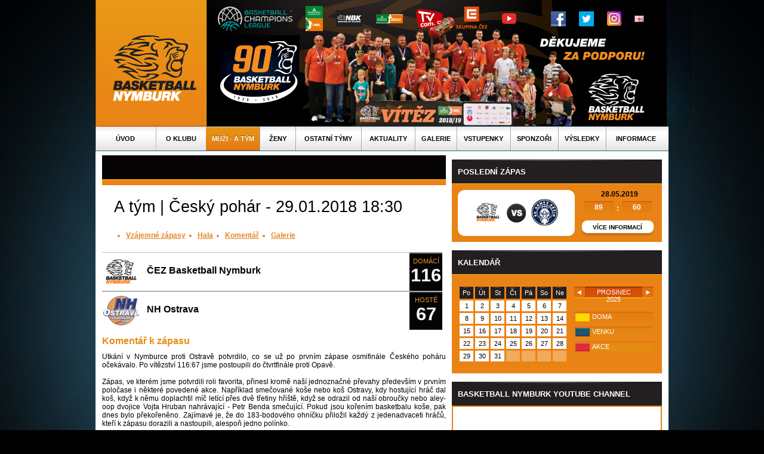

--- FILE ---
content_type: text/html; charset=UTF-8
request_url: http://old.basket-nymburk.cz/zapasy/a-tym/3408/
body_size: 8348
content:
<!DOCTYPE html PUBLIC "-//W3C//DTD XHTML 1.0 Transitional//EN" "http://www.w3.org/TR/xhtml1/DTD/xhtml1-transitional.dtd">
<html xmlns="http://www.w3.org/1999/xhtml">
<head>
<meta http-equiv="Content-Type" content="text/html; charset=utf-8" />
<title>A tým | Český pohár - 29.01.2018 18:30</title>
<link rel="shortcut icon" href="/img/favicon.ico">
<meta http-equiv="X-UA-Compatible" content="IE=EmulateIE7" />
<meta name="keywords" lang="en" content="Basketball, Nymburk, ČEZ, Mattoni NBL" /> 
<meta name="keywords" lang="cs" content="Basketball, Nymburk, ČEZ, Mattoni NBL" />
<meta name="description" content="Webové stránky basketbalového klubu ČEZ Basketball Nymburk " />
<link rel="stylesheet" type="text/css" href="/css/jquery.lightbox-0.5.css" media="screen, projection" />
  <script type="text/javascript" src="/js/jquery-1.3.2.min.js"></script>
  <script type="text/javascript" src="/js/jquery-ui-1.7.3.custom.min.js"></script>
  <script type="text/javascript" src="/js/jquery.scrollTo.js"></script>
  <script type="text/javascript" src="/js/jquery.lightbox-0.5.js"></script>
  <script type="text/javascript" src="/js/default.js"></script>
  <meta name="generator" content="HandMade" />
  <meta name="robots" content="all,follow" />
  <meta name="author" content="jimsoft.cz" />
  <meta name="copyright" content="2010 (c) Jimsoft s.r.o." />
  <script type="text/javascript">
    $(document).ready(function(){
	$(".datepicker").datepicker({ dateFormat: 'dd.mm.yy' });
    });
  </script>
<link type="text/css" href="/css/styles.css" media="all" rel="stylesheet" />
<link type="text/css" href="/css/datepicker.css" media="all" rel="stylesheet" />
<link rel="alternate" type="application/rss+xml" title="ČEZ Basketball Nymburk" href="http://www.basket-nymburk.cz/rss/"/></head>
<body>
<div id="dialog" style="display: none;">
            <form action="/send_pdf/a-tym/?source=zapasy" method="post" id="dialog_form">
            <input type="hidden" name="team" value="a-tym" />
            <input type="hidden" name="sezona" value="" />
            <input type="hidden" name="liga" value="0" />
            <table>
            <tr>
                <td>Zadejte email: </td>
                <td><input type="text" name="adresat_email" value="" /></td>
            </tr>
            <tr>
                <td>Zadejte součet dva a čtyři: </td>
                <td><input type="text" name="soucet" value="" /></td>
            </tr>
        </table>
    </form>
</div>
	
		<div class="header-top">
		<div class="header">
			<div class="cont">
				<!--<a href="http://www.basket-nymburk.cz/videa/94/" style="background: url('/img/button_upoutavka.png') no-repeat left center;display:block;position:absolute;margin:100px 0 0 280px;width:365px;height:70px;"></a>-->
				<a href="/home/" class="logo"><img src="/img/banner_top_left.png" alt="LOGO" /></a><div class="logos">

					<!--<a href="http://www.vtb-league.com/cz/home/domaci.htm" target="_blank"><img src="/img/vtb.png" alt="" title="VTB League" /></a>-->
					<!--<a href="http://www.fibaeurope.com/cid_,XObOBMOG0-JbZPV954zm1.compID_BYg5Rb55Jw-G5I3MZ6JB01.html" target="_blank"><img src="/img/eurocup-vert.png" alt="" title="Eurocup" /></a>-->
					
					<a href="http://www.basketballcl.com" target="_blank"><img src="/img/BCL.png" alt="" title="Eurocup" /></a>
					
					<a href="http://www.nbl.cz/" target="_blank"><img src="/img/kooperativa_small.jpg" alt="" title="Kooperativa NBL" /></a>

 					<!--<a href="http://www.nbl.cz/" target="_blank"><img src="/img/mattoni.png" alt="" title="Mattoni NBL" /></a>-->

					<a href="http://www.bcm-nymburk.cz/" target="_blank"><img src="/img/nbk_akademy.png" alt="" title="NBK BASKETBALOVÁ AKADEMIE" /></a>
										
					<a href="http://www.nbl.cz/kooperativa-faktor.html" target="_blank"><img src="/img/kf.png" alt="" title="Kooperativa Factor" /></a>

					<a href="http://www.tvcom.cz/" target="_blank"><img src="/img/tvcom.png" alt="" title="TVcom" /></a>

					<a href="http://www.cez.cz/" target="_blank"><img src="/img/cez.png" alt="" title="ČEZ" /></a>
 					
					<a href="http://www.youtube.com/user/BasketballNymburk" target="_blank"><img src="/img/youtube.png" alt="" title="YouTube - BasketballNymburk" /></a>


					<a class="last" href="https://www.facebook.com/pages/Basketball-Nymburk/410252779039472?fref=ts" target="_blank"><img src="/img/facebook.png" alt="" title="Facebook - BasketballNymburk" /></a>

					<a href="https://twitter.com/basketnymburk" target="_blank"><img src="/img/twitter.png" alt="" title="Twitter - BasketballNymburk" /></a>
														
					<a href="http://instagram.com/basketballnymburk/" target="_blank"><img src="/img/ico_instagram.png" alt="" title="Instagram - BasketballNymburk" /></a>

					<a href="http://en.basket-nymburk.cz?language=en"><img src="/img/en.png" alt="" title="EN - BasketballNymburk" /></a>
					

				 </div>			</div>
		</div>
	</div>
	<div id="main">
		<div class="menu">
			<div class="menu"><ul id="menu"><li class="uvod"><a href="/home/">Úvod</a></li><li class="top cheerleaders "><a href="/o-klubu/">O klubu</a><ul class="sub"><li class=""><a href="/o-klubu/historie/">Historie</a></li><li class=""><a href="/o-klubu/kontakty/">Kontakty</a></li><li class=""><a href="/o-klubu/logo/">Logo</a></li><li class=""><a href="/o-klubu/nymburk-v-ceskem-poharu/">Nymburk v Českém poháru</a></li><li class=""><a href="/o-klubu/nymburk-v-evropskych-poharech/">Nymburk v evropských pohárech</a></li><li class=""><a href="/o-klubu/nymburk-v-nbl/">Nymburk v NBL</a></li><li class=""><a href="/o-klubu/sportovni-haly/">Sportovní haly</a></li><li class=""><a href="/fanshop/">Fanshop</a></li><li class=""><a href="/cheerleaders/">Cheerleaders</a></li></ul></li><li class="top basketball-champions-league  act"><a href="/soupiska/a-tym/">Muži - A tým</a><ul class="sub"><li class=""><a href="/soupiska/a-tym//">Soupiska</a></li><li class=""><a href="/realizacni-tym/">Realizační tým</a></li><li class=""><a href="/zapasy/a-tym/">Termínová listina</a></li><li class=""><a href="/a-tym/stranka/2-eurocup/">Eurocup</a></li><li class=""><a href="/a-tym/stranka/27-adriaticka-liga/">Adriatická liga</a></li><li class=""><a href="/a-tym/stranka/29-vtb-liga/">VTB liga</a></li><li class=""><a href="/a-tym/stranka/47-kooperativa-nbl/">Kooperativa NBL</a></li><li class=""><a href="/a-tym/stranka/50-fiba-europe-cup/">FIBA Europe Cup</a></li><li class=""><a href="/a-tym/stranka/74-basketball-champions-league/">Basketball Champions League</a></li></ul></li><li class="zeny"><a href="/zeny/">Ženy</a></li><li class="ostatni-tymy"><a href="/ostatni-tymy/">Ostatní týmy</a></li><li class="top priprava "><a href="/clanky/">Aktuality</a><ul class="sub"><li class=""><a href="/souteze/">SOUTĚŽ</a></li><li class=""><a href="/clanky/01-nbl/">NBL</a></li><li class=""><a href="/clanky/02-evropske-pohary/">Evropské poháry</a></li><li class=""><a href="/clanky/03-cesky-pohar/">Český pohár</a></li><li class=""><a href="/clanky/04-adriaticka-liga/">Adriatická liga</a></li><li class=""><a href="/clanky/05-vtb-liga/">VTB liga</a></li><li class=""><a href="/clanky/06-basketbalove-centrum-mladeze/">Basketbalové centrum mládeže</a></li><li class=""><a href="/clanky/07-rozhovory/">Rozhovory</a></li><li class=""><a href="/clanky/08-zpravy-z-klubu/">Zprávy z klubu</a></li><li class=""><a href="/clanky/09-ostatni-druzstva/">Ostatní družstva</a></li><li class=""><a href="/clanky/10-v-jinych-mediich/">V jiných médiích</a></li><li class=""><a href="/clanky/11-zajimavosti/">Zajímavosti</a></li><li class=""><a href="/clanky/12-clanky/">Články</a></li><li class=""><a href="/clanky/13-80-let-nymburskeho-basketbalu/">80 let nymburského basketbalu</a></li><li class=""><a href="/clanky/15-priprava/">Příprava</a></li></ul></li><li class="top videogalerie "><a href="/galerie/">Galerie</a><ul class="sub"><li class=""><a href="/galerie//">Fotogalerie</a></li><li class=""><a href="/videa/">Videogalerie</a></li></ul></li><li class="vstupenky"><a href="/vstupenky/">Vstupenky</a></li><li class="top reklamni-partneri-knbl "><a href="/sponzori/">Sponzoři</a><ul class="sub"><li class=""><a href="/sponzori/1-generalni-partner/">Generální partner</a></li><li class=""><a href="/sponzori/2-hlavni-reklamni-partneri-/">Hlavní reklamní partneři </a></li><li class=""><a href="/sponzori/4-reklamni-partneri-/">Reklamní partneři </a></li><li class=""><a href="/sponzori/5-medialni-partneri-/">Medialní partneři </a></li><li class=""><a href="/sponzori/6-reklamni-partneri-dodavatele-/">Reklamní partneři dodavatelé </a></li><li class=""><a href="/sponzori/7-reklamni-partneri-knbl/">Reklamní partneři KNBL</a></li></ul></li><li class="vysledky"><a href="/vysledky/">Výsledky</a></li><li class="top zeny---c "><a href="/informace/">Informace</a><ul class="sub"><li class=""><a href="/informace/1-organizacni-pokyny/">Organizační pokyny</a></li><li class=""><a href="/informace/8-wallpapery/">Wallpapery</a></li><li class=""><a href="/informace/7-dotovane-vstupenky/">Dotované vstupenky</a></li><li class=""><a href="/informace/6-zpravy-z-as/">Zprávy z a.s.</a></li><li class=""><a href="/informace/4-odkazy/">Odkazy</a></li><li class=""><a href="/sitemap/">Mapa webu</a></li><li class=""><a href="/ostatni-tymy/muzi-b/">Muži B</a></li><li class=""><a href="/ostatni-tymy/juniori-u19---a/">Junioři U19 - A</a></li><li class=""><a href="/ostatni-tymy/juniori-u19---b/">Junioři U19 - B</a></li><li class=""><a href="/ostatni-tymy/kadeti-u17---a/">Kadeti U17 - A</a></li><li class=""><a href="/ostatni-tymy/u15---chlapci/">U15 - chlapci</a></li><li class=""><a href="/ostatni-tymy/u14---chlapci/">U14 - chlapci</a></li><li class=""><a href="/ostatni-tymy/u13---chlapci/">U13 - chlapci</a></li><li class=""><a href="/ostatni-tymy/u12---chlapci/">U12 - chlapci</a></li><li class=""><a href="/ostatni-tymy/u11---mix/">U11 - mix</a></li><li class=""><a href="/ostatni-tymy/zeny---a/">Ženy - A</a></li><li class=""><a href="/ostatni-tymy/zeny---b/">Ženy - B</a></li><li class=""><a href="/ostatni-tymy/zeny---c/">Ženy - C</a></li></ul></li></ul></div>		</div>
		<div class="content">
						<div class="p-left p-wide"><h1>A tým | Český pohár - 29.01.2018 18:30</h1><ul class="menu_text"><li><a href="/zapasy/a-tym/3408/versus/" class="news2">Vzájemné zápasy</a></li><li><a href="/zapasy/a-tym/3408/hala/" class="news2">Hala</a></li><li><a href="/zapasy/a-tym/3408/" class="news2">Komentář</a></li><li><a target="_blank" href="/rubriky/fotogalerie/180129_ova-cp/index.htm" class="news2">Galerie</a></li></ul><table class="skore" cellspacing="0"><tr><td><img src="/rubriky/tymy/nymburk_n.jpg" alt="tymy/nymburk_n.jpg" /> <b>ČEZ Basketball Nymburk</b></td><td class="skore"><span>Domácí</span><br /><b>116</b></td></tr><tr><td class="borderTop"><img src="/rubriky/tymy/ostrava.gif" alt="NH Ostrava" /> <b>NH Ostrava</b></td><td class="skore borderTopWhite""><span> Hosté</span><br /><b>67</b></td></tr></table><h2>Komentář k zápasu</h2><div style="text-align: justify;">
<p>Utkání v&nbsp;Nymburce proti Ostravě potvrdilo, co se už
po prvním zápase osmifinále Českého poháru očekávalo. Po vítězství 116:67 jsme
postoupili do čtvrtfinále proti Opavě. </p>

<div>&nbsp;</div>

<p>Zápas, ve kterém jsme potvrdili roli favorita, přinesl
kromě naší jednoznačné převahy především v&nbsp;prvním poločase i některé
povedené akce. Například smečované koše nebo koš Ostravy, kdy hostující hráč dal
koš, když k&nbsp;němu doplachtil míč letící přes dvě třetiny hřiště, když se odrazil
od naší obroučky nebo aley-oop dvojice Vojta Hruban nahrávající - Petr Benda smečující.
Pokud jsou kořením basketbalu koše, pak dnes bylo překořeněno. Zajímavé je, že
do 183-bodového ohníčku přiložil každý z&nbsp;jedenadvaceti hráčů, kteří
k&nbsp;zápasu dorazili a nastoupili, alespoň jedno polínko. </p>

<div>&nbsp;</div>

<p>K&nbsp;průběhu zápasu lze napsal jen, že vyjma prvních dvou
tří minut byla v&nbsp;první čtvrtině naše převaha drtivá. Při dvaceti střelách
za čtvrtinu to vychází na jednu střelu za půl minuty. Při 12 ztrátách Ostravy
je jasné, že k&nbsp;tomu pomohly právě ztracené míče. Šestnáct bodů přišlo po
ztrátách a 15 z&nbsp;rychlého protiútoku. Od stavu 19:8 jsme se propracovali až
na skóre 39:8 do konce čtvrtiny dvaceti body v&nbsp;řadě. Na úvod druhé
desetiminutovky jsme ještě 7 přidali. První poločas nakonec skončil rozdílem 43
bodů 61:18. </p>

<div>&nbsp;</div>

<p>Druhý poločas byl ze strany hostů odvážnější ve střelbě.
Především ke konci se Medvecký několikrát trefil za tři body. Kromě větší
odvahy tomu byl na vině i určitý pokles naší obranné aktivity a naše sestava,
která se v&nbsp;útoku trochu hledala. Rozdíl ve skóre se nejvýše vyšplhal na 57
bodů, stovku tentokrát zaplatí Martin Peterka. Jakoby se do ní nikomu nechtělo,
před ní bylo vypáleno 5 střeleckých pokusů, které neskončily košem. &nbsp;&nbsp;</p>

<div>&nbsp;</div>

<p>Výhra nad Ostravou, celkově o 88 bodů, nás posunula do
čtvrtfinále proti Opavě. První zápas odehrajeme na venkovní palubovce
v&nbsp;neděli 4.února a odveta je naplánována o týden později 11.února od 17:00
hodin v&nbsp;Nymburce. </p>

<div>&nbsp;</div>

<p><b>Body</b>: Peterka
18, Hruban 16, Ray 13, Vyoral 11, Barac a Davis 10, Lawrence 9, Kříž 7, Kolář,
Benda a Pumprla 6, Berisha 4 - Payne 21, Medvecký 11, Choleva 8, Woods,
Blagojevič a Canada 6, Stanojević 4, Klímek 3, Svoboda 2, <b>střelba za 2 body</b>: 50/27:31/15, <b>trojky</b>: 33/14:30/9, <b>TH</b>:
26/20:17/10, <b>doskoky</b>: 53:30, <b>asistence</b>: 29:14, <b>ztráty</b>: 10:22, <b>fauly</b>: 17:20,
<b>čtvrtiny</b>: 39:8, 22:10, 34:23, 21:26</p>

<div>&nbsp;</div>

<div><b><i><u>Řekli po zápase</u></i></b></div>

<p><b>Oren Amiel: </b>Dnes jsme odehráli další utkání v rámci Českého poháru, kdy jsme čelili v
odvetě proti NH Ostrava. Připisujeme si další výhru v tomto velmi nabitém
období. Naším cílem bylo kontrolovat zápas od začátku a vyhnout se zbytečným
zraněním, což se nám také povedlo. Přeji hodně štěstí Ostravě a my se teď
musíme soustředit na utkání proti Oostende.</p>

<div style="font-weight: bold;">&nbsp;</div>

<div style="font-weight: bold;"><b>Dušan Medvecký:&nbsp;</b><span style=": 10pt; font-weight: normal;">Jsme rádi, že se nikdo nezranil, jsme rádi, že Nymburk
nehrál na sto procent celý zápas, protože bychom dneska dostali asi o sto. Pro
nás to byla ohromná škola. Mě mrzí, že se moji hráči mysleli v&nbsp;prvních
deseti minutách, že to jenom odchodíme. Na to, jak jsme odehráli první poločas,
je konečný výsledek ještě lichotivý. Přeju Nymburku hodně štěstí do konce
sezony.&nbsp;&nbsp;</span></div></div><div class="hala"><a href="/rubriky/haly/hala_nbk.jpg" title="Sportovní centrum Nymburk" class="popup"><img src="/inc/thumb-hala.php?id=L3J1YnJpa3kvaGFseS9oYWxhX25iay5qcGc=" alt="Sportovní centrum Nymburk" /></a><h2>Sportovní centrum Nymburk</h2><strong>Adresa:</strong><pre>Sportovní centrum Nymburk
Sportovní 1802
Nymburk</pre><br /><p><strong>GPS:</strong> N 50° 10' 40.893" E 15° 03' 33.201"</p></div></div><div class="p-right"><div class="PrevMatch"><h2>Poslední zápas</h2><div class="separator"><div class="loga"><div class="vs"></div><img src="/rubriky/tymy/nymburk.jpg" alt="ČEZ Basketball Nymburk" title="ČEZ Basketball Nymburk" /><img src="/rubriky/tymy/dec_2019.jpg" alt="BK ARMEX Děčín" title="BK ARMEX Děčín" /></div><div class="info"><span class="datum">28.05.2019</span><span class="skore"><span class="item">89</span><span>:</span><span class="item">60</span></span><a class="butW clear" href="/zapasy/a-tym/3509/">Více informací</a></div><div class="clear"></div></div></div><div class="kalendar"><h2>Kalendář</h2><div class="separator"><div class="info"><div class="nav"><a title="Posun o měsíc" href="?month=11&amp;year=2025"><img src="/img/calendar_arrow_left.png" alt="&laquo;" /></a><span class="mesic">Prosinec 2025</span><a href="?month=13&amp;year=2025" title="Posun o měsíc"><img src="/img/calendar_arrow_right.png" alt="&raquo;" /></a></div><span class="doma">DOMA</span><span class="venku">VENKU</span><span class="akce">AKCE</span></div><table cellspacing="3" class="kalendar"><thead><tr><td class="den">Po</td><td class="den">Út</td><td class="den">St</td><td class="den">Čt</td><td class="den">Pá</td><td class="den">So</td><td class="den">Ne</td></tr></thead><tbody><tr><td class="bude">1</td><td class="bude">2</td><td class="bude">3</td><td class="bude">4</td><td class="bude">5</td><td class="bude">6</td><td class="bude_red">7</td></tr><tr><td class="bude">8</td><td class="bude">9</td><td class="bude">10</td><td class="bude">11</td><td class="bude">12</td><td class="bude">13</td><td class="bude_red">14</td></tr><tr><td class="bude">15</td><td class="bude">16</td><td class="bude">17</td><td class="bude">18</td><td class="bude">19</td><td class="bude">20</td><td class="bude_red">21</td></tr><tr><td class="bude">22</td><td class="bude">23</td><td class="bude">24</td><td class="bude">25</td><td class="bude">26</td><td class="bude">27</td><td class="bude_red">28</td></tr><tr><td class="bude">29</td><td class="bude">30</td><td class="bude">31</td><td class="free">&nbsp;</td><td class="free">&nbsp;</td><td class="free">&nbsp;</td><td class="free">&nbsp;</td></tr></tbody></table></div></div><div class="kalendar"><h2>Basketball Nymburk YouTube Channel</h2><IFRAME id="ytplayer" type="text/html" width="348" height="200" src="https://youtube.com/embed/g94q3HcmlNU" style="border-width:2px; border-style:solid; border-color:#E98316;" allowfullscreen>Vas prohlizec nepodporuje iframe</IFRAME></div></div>		<div class="clear"></div>
		</div>
	<div class="bottom">
		<span class="title">SPONZOŘI</span>
		<a href="https://www.facebook.com/pages/Basketball-Nymburk/410252779039472?fref=ts" target="_blank"><img src="/img/facebook_logo.png" class="f-right" alt="Facebook" /></a>
		<div class="sponzori">
			<span class="left" id="sponzorLeft"></span>
				<!--<span class="bannery"><img src="/rubriky/sponzori/sponzori.jpg" alt="Sponzoři" /></span>-->
				<div class="sponzoriCanvas">
				<div class="bannery" id="sponzori"><div class="i"><div><a href="http://www.cez.cz" title="Hlavní reklamní partneři  - ČEZ" target="_blank"><img src="/rubriky/sponzori_db/17Cez.jpg" class="Width78" alt="ČEZ" /></a></div></div><div class="i"><div><a href="http://www.starlife.cz/int/?lng=cz" title="Hlavní reklamní partneři  - STARLIFE" target="_blank"><img src="/rubriky/sponzori_db/starlife.jpg" class="Width78" alt="STARLIFE" /></a></div></div><div class="i"><div><a href="https://www.jtbank.cz" title="Hlavní reklamní partneři  - J&T BANKA" target="_blank"><img src="/rubriky/sponzori_db/jt_banka.jpg" class="Width78" alt="J&T BANKA" /></a></div></div><div class="i"><div><a href="https://www.geosan-development.cz" title="Hlavní reklamní partneři  - GEOSAN THETA" target="_blank"><img src="/rubriky/sponzori_db/geosan_theta.jpg" class="Width78" alt="GEOSAN THETA" /></a></div></div><div class="i"><div><a href="http://www.eplcond.cz/" title="Hlavní reklamní partneři  - EPLCOND" target="_blank"><img src="/rubriky/sponzori_db/17EPLcond.jpg" class="Width78" alt="EPL COND" /></a></div></div><div class="i"><div><a href="http://www.akpv.cz/" title="Hlavní reklamní partneři  - Advokátní kancelář Velíšek Podpěra" target="_blank"><img src="/rubriky/sponzori_db/podpera.jpg" class="Width78" alt="Velišek  - Podpěra" /></a></div></div><div class="i"><div><a href="https://www.adidas.cz/" title="Hlavní reklamní partneři  - ADIDAS" target="_blank"><img src="/rubriky/sponzori_db/adidas.jpg" class="Width78" alt="ADIDAS" /></a></div></div><div class="i"><div><a href="https://www.lionsport.cz" title="Hlavní reklamní partneři  - LION SPORT" target="_blank"><img src="/rubriky/sponzori_db/lionsport.jpg" class="Width78" alt="LION SPORT" /></a></div></div><div class="i"><div><a href="http://www.louda.cz/" title="Hlavní reklamní partneři  - Auto Louda - prodejce automobilů VOLKSWAGEN, AUDI, ŠKODA a CHEVROLET" target="_blank"><img src="/rubriky/sponzori_db/17Louda.jpg" class="Width78" alt="AUTOSALON LOUDA" /></a></div></div><div class="i"><div><a href="https://www.car4way.cz/" title="Hlavní reklamní partneři  - CAR 4 WAY" target="_blank"><img src="/rubriky/sponzori_db/car4way.jpg" class="Width78" alt="CAR 4 WAY" /></a></div></div><div class="i"><div><a href="https://www.drmax.cz" title="Hlavní reklamní partneři  - Lékárny Dr.MAX" target="_blank"><img src="/rubriky/sponzori_db/17DrMax.jpg" class="Width78" alt="Dr. MAX" /></a></div></div><div class="i"><div><a href="http://www.renomia.cz/" title="Hlavní reklamní partneři  - RENOMIA" target="_blank"><img src="/rubriky/sponzori_db/17Renomia.jpg" class="Width78" alt="Renomia" /></a></div></div><div class="i"><div><a href="http://www.zepris.cz/" title="Reklamní partneři  - Zepris" target="_blank"><img src="/rubriky/sponzori_db/17Zepris.jpg" class="Width78" alt="Zepris" /></a></div></div><div class="i"><div><a href="http://www.vis.cz/" title="Reklamní partneři  - VIS" target="_blank"><img src="/rubriky/sponzori_db/17VIS.jpg" class="Width78" alt="VIS" /></a></div></div><div class="i"><div><a href="http://www.mesto-nymburk.cz/www/index.php" title="Hlavní reklamní partneři  - Město Nymburk podporuje své sportovce" target="_blank"><img src="/rubriky/sponzori_db/nymburk2.jpg" class="Width78" alt="Město Nymburk" /></a></div></div><div class="i"><div><a href="http://www.elektro-kutilek.cz/" title="Reklamní partneři  - Elektro Kutílek" target="_blank"><img src="/rubriky/sponzori_db/17ElektroKutilek.jpg" class="Width78" alt="Elektro Kutílek" /></a></div></div><div class="i"><div><a href="http://www.datonet.cz/" title="Reklamní partneři  - DATONET" target="_blank"><img src="/rubriky/sponzori_db/17Datonet.jpg" class="Width78" alt="Datonet" /></a></div></div><div class="i"><div><a href="http://dpcomtel.cz/main/index.php" title="Reklamní partneři  - DP ComTel" target="_blank"><img src="/rubriky/sponzori_db/17DPcomtel.jpg" class="Width78" alt="DP ComTel" /></a></div></div><div class="i"><div><a href="http://www.stk-nymburkspara.cz/" title="Reklamní partneři  - Špára STK" target="_blank"><img src="/rubriky/sponzori_db/17STKspara.jpg" class="Width78" alt="Špára STK" /></a></div></div><div class="i"><div><img src="/rubriky/sponzori_db/17NotaBene.jpg" class="Width78" alt="Nota Bene" /></div></div><div class="i"><div><a href="http://faldo.cz/" title="Reklamní partneři  - " target="_blank"><img src="/rubriky/sponzori_db/17Faldo.jpg" class="Width78" alt="FALDO" /></a></div></div><div class="i"><div><a href="http://www.tram.cz/louda/" title="Reklamní partneři  - Louda realitní" target="_blank"><img src="/rubriky/sponzori_db/17LoudaReality.jpg" class="Width78" alt="Louda Reality" /></a></div></div><div class="i"><div><a href="http://www.sklarny-bohemia.cz/" title="Reklamní partneři  - Crystal Bohemia" target="_blank"><img src="/rubriky/sponzori_db/17BohemiaCrystal.jpg" class="Width78" alt="Crystal Bohemia" /></a></div></div><div class="i"><div><a href="http://www.wobenzym.cz/" title="Reklamní partneři  - Wobenzym" target="_blank"><img src="/rubriky/sponzori_db/17Wobenzym.jpg" class="Width78" alt="Wobenzym" /></a></div></div><div class="i"><div><a href="http://www.alform.cz/" title="Reklamní partneři  - Alform" target="_blank"><img src="/rubriky/sponzori_db/17LoudaAlform.jpg" class="Width78" alt="Louda Alform" /></a></div></div><div class="i"><div><a href="http://www.inkospor.cz/" title="Reklamní partneři  - INKOSPOR" target="_blank"><img src="/rubriky/sponzori_db/17Inkospor.jpg" class="Width78" alt="Inkospor" /></a></div></div><div class="i"><div><a href="http://www.barton.eu/" title="Reklamní partneři  - BARTON" target="_blank"><img src="/rubriky/sponzori_db/17Barton.jpg" class="Width78" alt="Barton" /></a></div></div><div class="i"><div><a href="http://www.jimsoft.cz/" title="Reklamní partneři dodavatelé  - Jimsoft s.r.o. - eshop - www - seo - dtp" target="_blank"><img src="/rubriky/sponzori_db/17Jimsoft.jpg" class="Width78" alt="Jimsoft s.r.o." /></a></div></div><div class="i"><div><a href="http://www.clpa.cz/" title="Reklamní partneři dodavatelé  - " target="_blank"><img src="/rubriky/sponzori_db/17CPLA.jpg" class="Width78" alt="C.L.P.A." /></a></div></div><div class="i"><div><a href="http://casiatour.cz/" title="Reklamní partneři dodavatelé  - CASIA TOUR" target="_blank"><img src="/rubriky/sponzori_db/17Casia.jpg" class="Width78" alt="CASIA TOUR" /></a></div></div><div class="i"><div><img src="/rubriky/sponzori_db/RPD-hala.gif" class="Width78" alt="hala" /></div></div><div class="i"><div><a href="http://xxl.cz/" title="Reklamní partneři dodavatelé  - XXL Poděbrady" target="_blank"><img src="/rubriky/sponzori_db/17XXL.jpg" class="Width78" alt="XXL" /></a></div></div><div class="i"><div><a href="http://www.hyundai.cz/" title="Reklamní partneři KNBL - HYUNDAY" target="_blank"><img src="/rubriky/sponzori_db/Hyundai_2.jpg" class="Width78" alt="Hyundai" /></a></div></div><div class="i"><div><a href="http://www.molten.cz/" title="Reklamní partneři KNBL - Molten" target="_blank"><img src="/rubriky/sponzori_db/17molten.jpg" class="Width78" alt="Molten" /></a></div></div><div class="i"><div><a href="http://www.ceskatelevize.cz/" title="Reklamní partneři KNBL - " target="_blank"><img src="/rubriky/sponzori_db/17CT.jpg" class="Width78" alt="Česká televize" /></a></div></div><div class="i"><div><a href="http://www.koop.cz/" title="Reklamní partneři KNBL - Kooperativa" target="_blank"><img src="/rubriky/sponzori_db/RP_kooperativa.jpg" class="Width78" alt="Kooperativa" /></a></div></div><div class="i"><div><a href="https://www.agel.cz/index.html" title="Generální partner - AGEL" target="_blank"><img src="/rubriky/sponzori_db/agel.jpg" class="Width78" alt="AGEL" /></a></div></div><div class="i"><div><a href="http://www.pivovary-lobkowicz.cz/" title="Hlavní reklamní partneři  - Pivovary Lobkowitz" target="_blank"><img src="/rubriky/sponzori_db/lobkowitz2.jpg" class="Width78" alt="Pivovary Lobkowitz" /></a></div></div><div class="i"><div><a href="http://www.ondrasovka.cz/" title="Hlavní reklamní partneři  - Ondrášovka" target="_blank"><img src="/rubriky/sponzori_db/ondrasovka.jpg" class="Width78" alt="ONDRÁŠOVKA" /></a></div></div><div class="i"><div><a href="https://www.redsidefunds.com/" title="Hlavní reklamní partneři  - REDSIDE" target="_blank"><img src="/rubriky/sponzori_db/redside.jpg" class="Width78" alt="Redside" /></a></div></div><div class="i"><div><a href="https://www.valbek.cz/cs/" title="Hlavní reklamní partneři  - VALBEK" target="_blank"><img src="/rubriky/sponzori_db/valbek.jpg" class="Width78" alt="VALBEK" /></a></div></div><div class="i"><div><a href="http://www.ak-rozehnal.cz/" title="Reklamní partneři  - ROZEHNAL & KUCHAŘ" target="_blank"><img src="/rubriky/sponzori_db/rozehnal.jpg" class="Width78" alt="Rozehnal a Kuchař" /></a></div></div><div class="i"><div><a href="https://www.zenit.cz/" title="Reklamní partneři  - ZENIT" target="_blank"><img src="/rubriky/sponzori_db/zenit.jpg" class="Width78" alt="ZENIT" /></a></div></div><div class="i"><div><a href="https://isport.blesk.cz/" title="Medialní partneři  - SPORT" target="_blank"><img src="/rubriky/sponzori_db/sport_lo.jpg" class="Width78" alt="SPORT" /></a></div></div><div class="i"><div><a href="HTTP://www.financehabitation.cz" title="Hlavní reklamní partneři  - FINANCE HABITATION" target="_blank"><img src="/rubriky/sponzori_db/habitation.jpg" class="Width78" alt="Finance Habitation" /></a></div></div><div class="i"><div><a href="https://www.subterra.cz/mainpage.tab.cs.aspx" title="Hlavní reklamní partneři  - Subterra" target="_blank"><img src="/rubriky/sponzori_db/subterra.jpg" class="Width78" alt="SUBTERRA" /></a></div></div><div class="i"><div><a href="http://www.7.cz/cz/elektrina/elektrarna-chvaletice.html" title="Reklamní partneři  - SEV.EN EC" target="_blank"><img src="/rubriky/sponzori_db/seven.jpg" class="Width78" alt="Sev.en EC" /></a></div></div></div>
				</div>
			<span class="right" id="sponzorRight"></span>
		</div>
		<script type="text/javascript">
		var gaJsHost = (("https:" == document.location.protocol) ? "https://ssl." : "http://www.");
		document.write(unescape("%3Cscript src='" + gaJsHost + "google-analytics.com/ga.js' type='text/javascript'%3E%3C/script%3E"));
		</script>
		<script type="text/javascript">
		try {
		var pageTracker = _gat._getTracker("UA-9180151-1");
		pageTracker._trackPageview();
		} catch(err) {}
		</script>
		<div class="menu">
			<a href="http://www.toplist.cz/" class="toplist-counter"><img src="http://toplist.cz/count.asp?id=28417&amp;logo=mc" border="0" alt="TOPlist"/></a>
			<a href="/o-klubu/">O klubu</a>
			<a href="/soupiska/a-tym/">A tým</a>
			<a href="/clanky/">Aktuality</a>
			<a href="/a-tym/stranka/2-eurocup/">Eurocup</a>
			<a href="/galerie/">Galerie</a>
			<a href="/a-tym/stranka/1-mattoni-nbl/">Týmy Mattoni NBL</a>
			<a href="/cheerleaders/">Cheerleaders</a>
			<a href="/sponzori/">Sponzoři</a>
			<a href="/ostatni-tymy/">Družstva</a>
			<a href="/sitemap/">Mapa webu</a>
			<a href="/online/" class="none">Online</a>
		</div>
		<div class="copy">&copy; 2010 - Copyright by ČEZ Basketbal Nymburk a.s. All rights reserved.</div>
	</div>
	</div>
</body>
</html>


--- FILE ---
content_type: text/css
request_url: http://old.basket-nymburk.cz/css/styles.css
body_size: 7818
content:
*{
	padding:0;
	margin:0;
}
body{
	font-family:Helvetica,Verdana;
	font-size:9pt;
	/*background:#000 url(/img/bg_body.jpg) 50% -60px no-repeat;*/
	background:#000 url('/img/bg_body.jpg') center top no-repeat;
}

a {
	text-decoration: none;
}

a:hover {
	text-decoration: underline;
}

#main{
	width:960px;
	margin:0px auto;
	background:#fff;
}
.header-banner{
	
	width:960px;
	margin: 0px auto;
	background-color:#2E4773;
}

.header-banner-cont{
 	overflow:hidden;
	margin-left: 220px;
}
.header-top{
	/*background:url(/img/bg_top.png) 50% 2px repeat-x;*/
}
.header{
	height:212px;
	min-width:960px;
	max-width:1044px;
	overflow:hidden;
	margin:0px auto;
	/*background:url(/img/banner_top_right.png) top no-repeat;*/
	/*background: url('/img/banner_top_right.jpg') no-repeat 225px top;*/
	/*background: url('/img/obrazek_nym_web.jpg') no-repeat 225px top;*/
}
.monday{
	background: url('/img/banner_top_right_1.jpg') no-repeat right top;
}
.tuesday{
	background: url('/img/banner_top_right_2.jpg') no-repeat right top;
}
.wednesday{
	background: url('/img/banner_top_right_3.jpg') no-repeat right top;
}
.thursday{
	background: url('/img/banner_top_right_4.jpg') no-repeat right top;
}
.friday{
	background: url('/img/banner_top_right_5.jpg') no-repeat right top;
}
.saturday{
	background: url('/img/banner_top_right_6.jpg') no-repeat right top;
}
.sunday{
	background: url('/img/banner_top_right_7.jpg') no-repeat right top;
}
.header .cont{
	width:960px;
	margin:0px auto;
}
.menu ul{
	height:41px;
	background:url(/img/bg_menu.png) left repeat-x;
	list-style:none;
}
.menu ul li ul.sub{
	position:absolute;
	margin:0 0 0;
	z-index:100;
	padding:1px 0 0 0;
	height:auto;
	visibility:hidden;
	border-right:1px solid #22475e;
	border-left:1px solid #22475e;
	background:url(/img/bg_menu_dropdown.png) 0 1px;
	width:auto;
	text-align:left;
}
.menu ul li ul.sub li{
	display:block;
	float:none;
	clear:both;
	height:13px;
	padding:5px 10px 7px 10px;
	margin:0;
	text-align:left;
	background:url(/img/bg_menu_dropdown.png) repeat-x;
}
.menu ul li ul.sub li a{
	padding:0 2px;
	margin:0;
	color:#fff;
	font-size: 9pt;
	width:auto;
	font-family:Helvetica;
	text-align:left;
}
.menu ul li ul.sub li a:hover{
	/*text-decoration:underline;*/
	color: #000;
	text-shadow: none;
}
.menu ul li.grav{
	/*background:url(/img/bg_grav.png) left no-repeat;*/
}
.menu ul li{
	color:#fff;
	font-weight:bold;
	display:block;
	float:left;
	font-size:10pt;
	text-align:center;
	background:url(/img/menu_separator.png) left no-repeat;
}
.menu ul li.act,.menu ul li:hover{
	background:url(/img/bg_menu_active.png) left repeat-x;
}

.menu ul li.act a, .menu ul li:hover a {
	text-shadow: #965700 0 -1px;
}
.menu ul li a{
	color:#000;
	display:block;
	height:17px;
	font-family:Tahoma,Helvetica;	
	padding:14px 0 9px 0;
	text-decoration:none;
	text-shadow: #FFF 1px 1px;
}
.menu ul li + li a{ 
	 width:84px; 
}	 
.menu ul li + li + li a{ 
	 width:90px; 
} 
.menu ul li + li + li + li a{ 
	 width:60px; 
} 
.menu ul li + li + li + li + li a{
	 width:110px; 
}
.menu ul li + li + li + li + li + li a{
	 width:90px; 
}
.menu ul li + li + li + li + li + li + li a{
	 width:70px; 
}
.menu ul li + li + li + li + li + li + li + li a{
	 width:90px; 
}
.menu ul li + li + li + li + li + li + li + li + li a{
	 width:80px; 
}
.menu ul li + li + li + li + li + li + li + li + li + li a{
	 width:80px; 
}
.menu ul li + li + li + li + li + li + li + li + li + li + li a{
	 width:100px;
}
.menu ul li.mapa-webu a,.menu ul li.informace a{
	/*width:82px;*/
	padding:14px 11px 9px 11px;
}
.menu ul li.mapa-webu ul.sub{
	margin-left:-48px;
}
.menu ul li.uvod a{
	/*padding-left:140px;*/
	/*padding-right:12px;*/
	/*width:173px;*/
	width:100px;
	/*text-align:right;*/
	border-right:1px solid #fff;
/*	background:url(/img/bg_menu_active.png) repeat-x
*/}
.menu ul li.act a,.menu ul li:hover a{
	color:#fff;
}
.content .top-content{
	height:378px;
	padding:7px 11px;
	border-bottom:1px solid #153b51;
}
.content .top-content-right{
	width:209px;
	float:right;
	height:379px;
	background: #000;
	border-bottom: 1px solid #000;
}
.p-ad{
	width:160px;
	border:1px solid #efefef;
	float:left;
	margin:7px 0;
	padding:6px;
	background:#efefef;
}
.panel{
	width:720px;
	opacity:0;
	z-index:5;
	height:380px;
	position:absolute;
}
.panel-cont .active{
	opacity:1;
	z-index:10;
}
.panel-cont{
	height:380px;
}
.panel img.img{
	position:absolute;
	height:380px;
}
.panel-overlay{
	padding:5px 10px;
	background:#000;
	opacity:0.8;
	-webkit-opacity:0.8;
	color:#fff;
	position:relative;
	margin-top:261px;
	overflow:hidden;
	height:130px;
	*margin-top:261px;
	*position:absolute;
	width:650px;
}
.filmstrip .pointer{
	position:absolute;
	margin:-5px 0 0 0;
}
ul.filmstrip{
	background:url(/img/cont_bottom_bg.jpg) right no-repeat;
	list-style:none;
	height:50px;
	width:720px;
}
.filmstrip li .thumb{
	cursor:pointer;
}
.filmstrip li.act{
}
.filmstrip li{
	display:block;
	float:left;
	margin:5px;
}
.panel-overlay h2{
	margin:15px 13px 5px 13px;
	font-size:25px;
	height:30px;
	font-weight:normal;
}
.panel-overlay h2 a{
	text-decoration:none;
	color:#fff;
}
.panel-overlay p,.panel-overlay p div{
	margin:8px 13px;
	padding:0;
	font-size:9pt;
	line-height: 20px;
}
#switcher-height{
	width:680px;
}
.p-left{
	float:left;
	width:389px;
	padding:7px 11px;
}

.p-left ul {
	margin-left: 20px;
}

.p-left h1{
	padding:10px 0;
	font-size:15pt;
}
.p-left a{
	color:#000;
}
.p-left table thead td{
	/*background:#efefef;*/
	padding:10px;
	font-weight:bold;
	/*border:1px solid silver;*/
	font-size:10pt;
}
.p-left table{
	width:570px;
	/*border:1px solid silver;
	border-collapse:collapse;*/
}
.p-left table tbody td{
	padding:7px;
	/*width:auto;
	border-bottom:1px solid silver;
	border-right:1px solid silver;
	border-left:1px solid silver;*/
	font-size:9pt;
}
.p-left p{
	padding:0 20px 0 10px;
}
.p-wide{
	width:576px;
	margin:0 10px 0 0;
	padding:7px 0 7px 11px;
}
.p-wide a{
	font-weight:bold;
	color:#ea8116;
}
.p-right{
	padding:7px 11px 7px 0;
	width:352px;
	float:left;
}
.p-left .aktuality h2{
	background:url(/img/bg_header_news.png) no-repeat;
	color:#ffffff;
	font-size:10pt;
	padding:10px;
	text-transform:uppercase;
}
.p-wide .text-cont p{
	/*padding:5px 5px 5px 10px;*/
	padding: 0 5px;
}
.p-left .aktualita{
	padding:10px 0 10px 10px;
	margin:0 10px 0 0;
	border-bottom:1px solid #a6a6a6;
}
.p-left .cont-aktualita{
	height:328px;
	width:578px;
	opacity:1;
}
.p-left .img-cont{
	height:333px;
	overflow:hidden;
	width:578px;
	position:relative;
	/*display:table-cell;
	vertical-align:bottom;*/
}
.p-left .img{
	position:absolute;
}
.p-left .img-cont h2{
        background: none repeat scroll 0 0 #000000;
    bottom: 0;
    color: #FFFFFF;
    display: block;
    font-size: 18pt;
    font-weight: normal;
    height: 40px;
	opacity:0.8;
	-khtml-opacity: 0.8;
	filter: alpha(opacity=80);
	-webkit-opacity:0.8; 
    padding: 10px 10px 0;
    position: absolute;
    width: 558px;
	/*background:#000;
	opacity:0.8;
	-khtml-opacity: 0.8;
	filter: alpha(opacity=80);
	-webkit-opacity:0.8; 
	height:40px;
	color:#fff;
	padding:10px 10px 0;
	font-size:18pt;
	font-weight:normal;
	margin:0;*/
}
.p-left .aktualita img{
	/*margin:0 0 4px 0;*/
}
.p-left .aktualita .datum{
	font-size:9pt;
	color:#8b8b8b;
	/*padding:5px 0 5px 0;*/
	padding: 5px 0 0;
	/*float: left;*/
}

.p-left .aktualita .read {
	float: right;
	padding-top: 5px;
	color: #8B8B8B;
}

.p-left .aktualita h3{
	font-size:14pt;
	/*padding:3px 0 10px 0;*/
}
.p-left .aktualita h3 a{
	color:#e98416;
	text-decoration:none;
}
.p-left .aktualita div{
	line-height:20px;
	font-size:9pt;
}

.p-left .aktualita div.uvod {
	font-weight: bold;
}

.p-left .aHome .aktualita div.uvod {
	font-weight: normal;
}

.p-left .aktualita a{
	color:#e98416;
	font-weight: bold;
}
.p-left .aktualita a.but,a.but{
	background:url(/img/butt_orange.png) no-repeat;
	width:123px;
	padding-top: 6px;
	text-align:center;
	display:block;
	color:#fff;
	text-decoration:none;
	height: 21px;
	font-weight: bold;
	text-transform: uppercase;
	font-size: 7.5pt;
}
span.butAllSelect, a.butAllSelect{
	background:#fff;
	padding:14px 0 13px 0;
	display:block;
	float:left;
	text-align:center;
	width:50%;
	font-size:15pt;
	color:#000;
	text-decoration:none;
}
a.butAll, span.butAll{
	background:url(/img/bg_header_video_galerie.png) no-repeat;
	padding:14px 0 13px 0;
	text-decoration:none;
	display:block;
	float:left;
	text-align:center;
	width:50%;
	font-size:15pt;
	color:#8c8c8c;
	cursor: pointer;
}
a.butW{
	background:url(/img/butt_white.png) bottom center no-repeat;
	display:block;
	width:123px;
	padding-top: 6px;
	text-align:center;
	text-decoration:none;
	color:#000;
	text-transform: uppercase;
	font-size: 7.5pt;
	font-weight: bold;
	height: 20px;
}

/*koment před začátkem sezóny - start*/

.NextMatchMain img.intro_img {
    margin-left: -85px;
    margin-top: 200px;
}

.NextMatchMain .logo_nike {
    margin-left: 153px;
    margin-top: 25px;
    display: none;
}

/*koment. před začátkem sezóny - end*/


.NextMatch .butW {
	margin-top: 4px;
}
.NextMatch table a.white{
	color:#fff;
	text-decoration:underline;
}
.pager{
	height:26px;
	display:block;
}
.pager-all{
	padding:10px 0;
	clear:both;
	float:none;
}
.pager-right{
	float:right;
}
.pager-left{
	float:left;
}
.pager span{
	display:block;
	width:25px;
	float:left;
	padding:6px 0;
	margin:0 5px 0 0;
	text-align:center;
	background:url(/img/bg_paging.png) no-repeat;
}
.scroller{
	width:775px;
	float:left;
	height:70px;
}
.team h1{
	background:url(/img/bg_menu_ateam.png) repeat-x;
	padding:21px 20px 22px 20px;
	float:left;
	width:145px;
	height:27px;
	font-size:15pt;
	text-align:center;
}
.team .odkazy{
	border-top:1px solid #0c2230;
	border-bottom:1px solid #e89547;
	padding:0;
	margin:10px 0;
	height:64px;
}
.kariera{
	padding:0 0 10px 10px;
	width: 435px;
	float: right;
}
.kariera div.item{
	border:1px solid #efefef;
	height:50px;
	float:left;
	margin:10px;
	width:145px;
	padding:5px 10px;
}
.kariera div.item strong{
	/*float:left;
	width:180px;*/
	display:block;
	padding:8px 0;
	font-size:9pt;
}
.kariera div.item span{
	display:block;
	float:left;
	color:#646464;
}
.kariera div.item img{
	margin:0 10px 0 0;
	float:left;
	vertical-align:middle;
}
.scroller img{
	display:block;
	float:left;
}
.scroller .items{
	width:708px;
	height:70px;
	float:left;
	overflow:hidden;
}
.scroller .items .items-cont{
	white-space:nowrap;
	height:70px;
	width:10000px;
	overflow:hidden;
}
.scroller #ScrollerLeft{
	cursor:pointer;
}
.scroller #ScrollerRight{
	cursor:pointer;
}
.scroller .items .item-cont{
	padding:10px;
	height:50px;
	font-weight:bold;
	line-height:16px;
	font-size:10pt;
	color:#fff;
	background:url(/img/menu_ateam_separator.png) right no-repeat;
}
.scroller .items .item img{
	margin:0 10px 0 0;
	float:left;
	border:1px solid #fff;
}
.scroller .items .item a{
	color:#fff;
	text-decoration:none;
}
.scroller .items .item{
	height:70px;
	width:177px;
	float:left;
	clear:none;
	display:block;
	white-space:normal;
	background:url(/img/bg_menu_ateam_oran.png) repeat-x;
}
.scroller .items .act{
	background:url(/img/bg_menu_ateam_active.png) repeat-x;
}
.scroller .items .act a{
	color:#000;
}
.pager span.space{
	width:5px;
	background:none;
}
.pager a.pag{
	display:block;
	width:25px;
	text-decoration:none;
	float:left;
	color:#8a8a8a;
	margin:0 5px 0 0;
	padding:6px 0;
	height:14px;
	text-align:center;
	background:url(/img/bg_paging.png) no-repeat;
}
.pager img{
	float:left;
	border:0;
	margin:0 5px 0 0;
}
.NextMatchMain{
	width:412px;
	margin:0px auto;
	height:897px;
	background:url(/img/bg_matchbox.png) no-repeat;
}
.NextMatchMainCont{
	/*padding:380px 0 0 0;*/
	/*padding: 212px 0 0;*/
	text-align:center;
	color:#fff;
}
.NextMatchMainCont .loga{
	background:url(/img/ico_vs_intro.png) center no-repeat;
}
.NextMatchMainCont h1{
	padding:15px 0;
	font-size:18pt;
	height:25px;
	text-transform:uppercase;
}
.NextMatchMainCont .info{
	font-size:11pt;
	line-height:20px;
	padding:15px 0;
}
.NextMatchMainCont .info a{
	color:#fff;
}
.NextMatchMainCont .info a.sitelink{
	display:none;
	margin:10px auto;
	padding:9px 0;
	width:300px;
	height:16px;
	/*font-size:12pt;*/
	font-size: 11pt;
	font-weight: bold;
	text-decoration:none;
	color:#fff;
	text-transform:uppercase;
	text-shadow: #965700 -1px -1px;
}
.NextMatchMainCont .info a.sitelink:hover{
	/*text-decoration:underline;*/
	color: #000;
	text-shadow: none;
}
.NextMatchMainCont .info .datum{
	color:#e49c0c;
}
.NextMatchMainCont .loga img{
	margin:0 50px;
	padding:20px;
	background:#fff;
	-moz-border-radius:10px;
	border-radius:10px;
	width:60px;
	height:60px;
}
.NextMatch h2{
	background:url(/img/bg_header_nextmatch.png) no-repeat;
	color:#ffffff;
	height:14px;
	font-size:10pt;
	padding:13px 10px;
	text-transform:uppercase;
}
.NextMatch h2 span{
	display:block;
	float:right;
	padding:0 0 0 5px;
	text-transform:none;
}

.NextMatch h2 span em {
	color: #FF8216;
	font-style: normal;
	padding-left: 12px;
}

.NextMatch .separator,.PrevMatch .separator,.kalendar .separator,.video .separator, .shortMessage .separator{
	min-height:9px;
	background:#e98316;
	border-top:1px solid #f8c316;
	overflow:hidden;
}
.PrevMatch .separator,.kalendar .separator,.video .separator, .shortMessage .separator{
	padding:10px;
}
.video .separator{
	/*background:#352004;
	color:#fff;
	border-top:1px solid #52565b;*/
}
.video .separator object{
	/*margin:10px 0;*/
}
.video .separator p{
	padding:10px 0;
	color:#fff;
	text-align:center;
	font-weight:bold;
}
.NextMatch .loga{
	text-align:center;
	height:98px;
	background:url(/img/ico_vs.png) center no-repeat;
}
.NextMatch .loga img{
	margin:15px 50px;
	width:60px;
	height:60px;
	padding:3px;
}
.NextMatch table{
	width:100%;
}
.NextMatch table td{
	background:url(/img/bg_match_row.png) repeat-x;
	color:#fff;
	height:34px;
	padding:0 9px;
}
.PrevMatch{
	padding:7px 0;
}

.PrevMatch a.butW {
	position: relative;
	top: 8px;
}

.PrevMatch .loga img{
	height:45px;
	width:45px;
	margin:15px 25px 15px;
}
.PrevMatch .info{
	float:left;
	width:123px;
	padding:0 0 0 10px;
}
.PrevMatch .info .datum{
	display:block;
	font-weight:bold;
	padding:0;
	color:#000;
	width:120px;
	text-align:center;
	margin-left: 5px;
}
.PrevMatch .info .skore{
	display:block;
	padding:5px 0;
	width:120px;
	margin-left: 5px;
}
.PrevMatch .info .skore span{
	display:block;
	float:left;
	font-weight:bold;
	padding:5px;
	color:#fff;
}
.PrevMatch .info .skore .item{
	background:url(/img/bg_score.png) no-repeat;
	padding:3px 5px 2px;
	width:40px;
	text-align:center;
}
.PrevMatch h2,.kalendar h2,.video h2{
	background:url(/img/bg_header_pastmatch.png) no-repeat;
	color:#ffffff;
	height:14px;
	font-size:10pt;
	padding:13px 10px;
	text-transform:uppercase;
}
.PrevMatch .loga{
	float:left;
	width:196px;
	text-align:center;
	height:77px;
	/*background:#fff url(/img/ico_vs.png) center no-repeat;*/
	border-radius:10px;
	background:url('/img/bg_pastmatch_teams.png') no-repeat left top;
}

.PrevMatch .loga .vs {
	background: url('/img/ico_vs.png') center center no-repeat;
	position: absolute;
	width: 196px;
	height: 77px;
}

.kalendar table{
	font-size:8pt;
}
.kalendar table thead tr td{
	background:url(/img/bg_calendar_day.png) no-repeat;
	color:#fff;
	text-align:center;
	height:20px;
	padding:0 2px;
}
.kalendar table tbody tr td{
	background:#fff;
	text-align:center;
	color:#000;
	height:18px;
	width:23px;
}
.kalendar table tbody tr td.away{
	background:#21546d;
	color:#fff;
}
.kalendar table tbody tr td.home{
	background:#ffd800;
	color:#000;
}
.kalendar table tbody tr td.home a{
	color:#000;
	text-decoration:none;
}
.kalendar table tbody tr td.away a,.kalendar table tbody tr td.akce a{
	text-decoration:none;
	color:#fff;
}
.kalendar{
	padding:7px 0;
}
.kalendar div.info{
	width:132px;
	padding:3px 5px 0 0;
	float:right;
}
.kalendar .info .nav{
	height:33px;
	padding:7px 0 0 0;
}
.kalendar .info .nav img{
	float:left;
}
.kalendar .info .nav span{
	display:block;
	float:left;
	font-size:8pt;
	text-transform:uppercase;
	padding:3px 6px 1px;
	width:82px;
	text-align:center;
	color:#fff;
	background:url(/img/calendar_bg_month.png) repeat-x;
}
.kalendar .info .doma{
	display:block;
	font-size:8pt;
	margin:9px 0;
	padding:2px 0 2px 30px;
	color:#fff;
	width:102px;
	background:url(/img/calendar_yellow.png) no-repeat;
}
.kalendar .info .venku{
	display:block;
	font-size:8pt;
	margin:9px 0;
	padding:2px 0 2px 30px;
	color:#fff;
	width:102px;
	background:url(/img/calendar_blue.png) no-repeat;
}
.kalendar .info .akce{
	display:block;
	font-size:8pt;
	margin:9px 0;
	padding:2px 0 2px 30px;
	color:#fff;
	width:102px;
	background:url(/img/calendar_red.png) no-repeat;
}
.kalendar table tbody tr td.akce{
	background:#dc2c40;
	color:#fff;
}
.kalendar table tbody tr td.free{
	background:#f0ab5c;
}
.galerie .odkazy{
	height:64px;
}
.galerie .filtr{
	border-top:1px solid #e89547;
	padding:10px;
	font-size:10pt;
	border-bottom:1px solid #e89547;
}
.galerie .items{
	padding:10px 11px;
}
.galerie .items .item{
	width:220px;
	margin:0 10px 10px 0;
	height:280px;
	padding:0 4px 0 0;
	float:left;
	text-align:center;
	color:#828282;
}
.galerie .items .item h2{
	padding:6px 0;
	font-size:9pt;
}
.galerie .items .item h2 a{
	color:#e38315;
}
.galerie .filtr form input,.galerie .filtr form select{
	border-top:1px solid #e7934a;
	border-left:1px solid #d47d3a;
	border-right:1px solid #f0ca9d;
	border-bottom:1px solid #f8e34a;
	background:#e7934a;
	color:#fff;
	margin:0 0 0 10px;
	padding:3px;
}
.galerie .filtr .submit{
	background:url(/img/butt_orange.png) no-repeat;
	width:123px;
	height:27px;
	padding:0 0 5px 0;
	border:0;
	font-size:9pt;
}
.video{
	padding:7px 0;
}
.clear{
	clear:both;
}
.bold{
	font-weight:bold;
}
.f-right{
	float:right;
}
.t-right{
	text-align:right;
}
.DisplayBlock{
	 display: block;
}
.bottom{
	background:#e98316;
}
.bottom .title{
	display:block;
	padding:5px 10px;
	color:#fff;
}
.bottom .sponzori{
	width:821px;
	height:86px;
	float:left;
}
.bottom .menu{
	padding:10px;
	height:33px;
	clear:both;
}
.bottom .menu div{
	float:left;
	width:700px;
}
.bottom .menu a.toplist-counter{
	float:right;
	background:none;
	padding:0px;
}
.bottom .menu a{
	display:block;
	padding:6px 10px;
	color:#fff;
	float:left;
	background:url(/img/footer_separator.png) right no-repeat;
}
.bottom .menu a.none{
	background:none;
}
.bottom .copy{
	padding:0 25px 10px 25px;
	color:#fff;
}
.bottom .sponzori .left{
	display:block;
	width:51px;
	height:86px;
	background:url(/img/sponzori_arrow_left.png) no-repeat;
}
.bottom .sponzori span{
	display:block;
	float:left;
}
.foto-info{
	padding:8px 11px;
	clear:both;
	height:440px;
}
.foto-info .player{
	background:url(/img/bg_ateam_player.jpg) no-repeat;
	width:200px;
	height:351px;
	padding:20px;
}

.foto-info .player .photo {
	background: url('/img/bg_ateam_player_foto.png') no-repeat left top;
	width: 115px;
	height: 148px;
	/*padding: 1px 4px 0 6px;*/
	padding: 4px 8px 3px 9px;
	margin: 0 auto;
}

.foto-info .player .photo img {
	max-width: 115px;
	max-height: 148px;
}

.foto-info .player .no {
	color: #000;
	position: absolute;
	font-size: 50px;
	letter-spacing: -1px;
	font-weight: bold;
	margin: 118px 0 0 130px;
	*margin-left:100px;
}

.switcher-height-cont{
	float:left;
	height:387px;
	width:690px;
	padding:4px 0;
}
#switcher-height .panel-cont{
	height:387px;
}
#switcher-height .filmstrip{
	width:690px;
}
.foto-info .right{
	float:left;
	margin:0 0 0 10px;
	width:235px;
}
.right .info span{
	color:#000;
	display:block;
	width:90px;
	float:left;
	text-align:right;
	clear:left;
	padding:0 5px 0 0;
}
.right .info img{
	margin:6px 0;
}
.right .info span.al{
	float:none;
	width:100%;
	text-align:left;
}
.right .info span.large{
	font-size:13pt;
	padding: 0;
	color:#fff;
}
.foto-info .right .info{
	line-height:22px;
	color:#fff;
	font-size:8pt;
	font-weight:bold;
	padding:10px 0 10px 10px;
}
.bottom .sponzori .right{
	display:block;
	width:51px;
	height:86px;
	background:url(/img/sponzori_arrow_right.png) no-repeat;
}
div.share{
	width:239px;
	height:44px;
	padding:6px 0 0 0;
	background:url(/img/share-bg.jpg) no-repeat;
}
.share span{
	color:#3e5799;
	display:block;
	padding:12px 35px;
	float:left;
	font-size:9pt;
}
.share img{
	float:none;
	clear:none;
	margin:4px 7px;
}
.dalsi_clanky h3{
	color:#e38d14;
	margin:5px 10px;
	font-size:13pt;
}
.dalsi_clanky ul,.text-cont ul{
	margin:0 0 0 35px;
	font-size:10pt;
	/*color:#e38d14;*/
}

.dalsi_clanky ul li{
	line-height:25px;
	/*color:#000;*/
}

.dalsi_clanky ul.first li {
	color: #E38D14;
}

.stare_soupisky{
	padding:0 5px;
	text-align:center;
}
form.vysledky{
	border-top:1px solid #000;
	padding:10px 0 10px 30px;
}
form.vysledky input,form.vysledky select{
	margin:4px 4px;
	border:1px solid silver;
	padding:4px;
	font-size:9pt;
	background:#fff;
	vertical-align:middle;
}
form.vysledky select{
	padding: 0 0 0 4px;
/*	height:50px;
	vertical-align:middle;
*/}

form.vysledky select option {
	padding: 0 5px;
}

form.vysledky input{
	width:100px;
}
form.vysledky input.submit{
	border:0;
	background:url('/img/butt_s.png') no-repeat;
	width:80px;
	text-align:center;
	padding: 0 0 2px 0;
	cursor:pointer;
	height:24px;
	font-weight: bold;
	font-size: 7.5pt;
	text-transform: uppercase;
	color: #FFF;
}
table td img{
	margin:10px;
}
.p-wide table.skore{
	background:none;
	border:0;
}
.p-wide table.skore tbody tr td{
	border:0;
	padding:2px;
}
.p-wide table.skore tbody td img{
	width:60px;
	height:60px;
	margin:0 10px 0 0;
	vertical-align:middle;
}
.p-wide table.skore tbody td b{
	font-size:12pt;
}
.p-wide table.skore tbody td.borderTopWhite{
	border-top:1px solid #fff;
}
.p-wide table.skore tbody td.borderTop{
	border-top:1px solid #706f6f;
}
.p-wide table.skore tbody td.skore{
	background:#050404 url(/img/skore_bg.jpg) top repeat-x;
	color:#fff;
	padding:2px;
	width:50px;
	text-align:center;
}
.p-wide table.skore tbody td.skore span{
	color:#e29a2b;
	text-transform:uppercase;
}
.p-wide table.skore tbody td.skore b{
	font-size:23pt;
}
table.vysledky,.p-wide table{
        font-family: Helvetica,Verdana !important;
	font-size:9pt !important;
	border:0 !important;
	border-top:1px solid #c0c0c0 !important;
}
table.vysledky thead td,.p-wide table thead td{
	background:#000;
	border:0;
	color:#fff;
}
table.vysledky tbody tr td,.p-wide table tbody tr td{
	border:0;
        font-family: Helvetica,Verdana !important;
	font-size:8pt !important;
}
table.vysledky .win{
	color:#83b031;
}
table.vysledky .lose{
	color:#b60728;
}
table.vysledky .draw{
	color:#706f6f;
}

table.vysledky tr.odd td{
	background:#fff;
}
table.vysledky tr.even td{
	background:#ededed;
}
.dalsi_clanky ul li a{
	color:#000;
	/*text-decoration:none;*/
	font-size:9pt;
}
.dalsi_clanky ul li a:first-letter{
}
.p-wide h1{
	background:url(/img/h-bg.jpg) top repeat-x;
	padding:71px 20px 20px;
	font-size:20pt;
	font-weight:normal;
}

.p-wide h1.actions{
	color: white;
	padding-top:5px;
}
.p-wide h2{
	color:#e48b15;
	background:none;
	font-size:12pt;
	padding:5px 0;
	margin:5px 0;
}
.p-wide h2.actions{
		padding:20px;
	font-size:20pt;
	color: #000000;
	font-weight:normal;
}
.p-wide ul.menu_text{
	height:40px;
	color:#e18529;
	/*padding:0 0 10px 30px;*/
	padding: 0 0 0 30px;
	margin-left: 0;
}
.p-wide ul.menu_text li{
	float:left;
	padding:5px 0;
	margin:0 10px;
}
.p-wide ul.menu_text li a{
	color:#e18529;
	text-decoration:underline;
}
.p-wide p{
	/*padding:5px 0;*/
	padding: 0;
/* 	/*text-align:justify;*/
}
.p-wide h3{
	color:#e48b15;
	font-size:10pt;
	padding:5px 0;
	margin:5px 0;
}
.p-wide h4{
	color:#e48b15;
	font-size:9pt;
	padding:5px 0;
	margin:5px 0;
}
.margin-top20{
	margin-top:15px;
	margin-right:10px;
}
.p-wide table tbody tr td.noPadding{
	padding:0;
}
img{
	border:0;
}
.uppercase{
	text-transform:uppercase;
}

/*
 * ADD Novak
 */
.menu ul li a {
	text-transform: uppercase;
	font-size: 8.4pt;
}

.menu ul li ul li a {
	text-transform: none;
}

.o_klubu table tr td {
	padding: 7px;
}

.header .logo {
	float: left;
}

.header .logos {
	float: left;
	margin-top: 10px;
	position: relative;
	z-index: 1;
}

.header .logos a {
	margin-left: 19px;
}

.header .logos a.last {
	margin-left: 55px;
}

.header .logos a img {
	vertical-align: middle;
}

ul.filmstrip_2 {
	background:url(/img/cont_bottom_bg.jpg) right no-repeat;
	list-style:none;
	height:50px;
	width:720px;
}
.filmstrip_2 li .thumb{
	cursor:pointer;
}
.filmstrip_2 li.act{
}
.filmstrip_2 li{
	display:block;
	float:left;
	margin:5px;
}

.text_aktuality ul {
	margin-left: 20px;
}
.text_aktuality img{
	margin:0 5px;
}
.sponzors .partner {
	margin-left: 20px;
	margin-bottom: 35px;
	vertical-align: middle;
}

.sone {
	text-align: center;
	/*width: 500px;*/
}

.partner {
	float: left;
}

.cheers {
	text-align: center;
}

#film_news {
	height: 380px;
	width: 50px;
	float: left;
	background: url('/img/slider_right.png') no-repeat left top;
}

#film_news li {
	float: none;
}

#film_news .pointer {
	margin: 0 0 0 -5px;
}

#switcher .panel-cont {
	height: 380px;
	float: left;
	width: 670px;
}

#switcher .panel {
	width: 670px;
}

#switcher .panel-overlay {
	height: 109px;
}

#switcher .more_link {
	color: #E98416;
	font-weight: bold;
}

.osobni_udaje {
	padding: 0 0 10px 10px;
	width: 480px;
	float: left;
}
.osobni_udaje table.cheerky{
	width:540px;
}

.osobni_udaje table {
	width: 350px;
	margin: 0 auto;
}

.osobni_udaje table tr td {
	padding: 8px;
}

.osobni_udaje table tr td img {
	margin: 0 5px 0 0;
}

.osobni_udaje table tr td:first-child:after {
	content: ":";
}

.osobni_udaje table tr td:first-child {
	font-weight: bold;
	padding-right: 30px;
}

.sponzors .row {
	/*max-height: 351px;*/
}

.uspechy {
	padding: 10px 0 20px 0;
	border-top: 1px solid #E98416;
	margin-top: 10px;
	clear: both;
/*	margin-left: -10px;*/
}

.uspechy .c {
	padding: 0 20px;
}

.uspechy .c h3 {
	color: #E98416;
	margin: 10px 0;
	font-size: 13pt;
}

.galerie .items .videos {
	width: 300px;
	height: 280px;
	margin: 0 8px 8px 0;
}

.video_detail {
	margin-top: 23px;
}

.video_detail p {
	margin: 5px 0;
}

.video_detail p.date {
	color: #8B8B8B;
	margin: 10px 0;
}

.video_detail p.back {
	margin: 10px 0;
}


.sponzors table {
	border: 0!important;
}


.sponzors table tr td {
	border: 1px dashed #E98416!important;
}

.sponzors table tr td.none {
	border: 0!important;
}

.sponzors table tr td img {
	margin: 8px;
}

.sponzors table.two tr td + td, .sponzors table.three tr td + td {
	border-left: 0!important;
}

.sponzors table.two tr + tr td, .sponzors table.three tr + tr td {
	border-top: 0!important;
}

.sponzori #sponzori {
	width: 10000px;
	height: 86px;
	overflow: hidden;
	background: #FFF;
	margin-left: 0;
}

.sponzori .sponzoriCanvas {
	overflow: hidden;
	width: 719px;
	float:left;
}

.sponzori #sponzori .i {
	float: left;
}

.sponzori #sponzori .i div {
	vertical-align: middle;
	display: table-cell;
	height: 86px;
	text-align: center;
	width: 90px;
}
.vyhledavani{
	padding:5px;
	clear:both;
}
.vyhledavani h2{
	color:#ff8219;
	font-size:8pt;
	padding:0 0 5px;
}
.vyhledavani form{
	margin:0;
	padding:0;
}
.vyhledavani input{
	border:0;
	background:#fff;
	padding:3px;
	width:190px;
}
.vyhledavani input.sub{
	border:0;
	width:30px;
	background:#000;
	color:#ff8219;
	cursor:pointer;
	float:right;
}
.NewsBox span{
	display:block;
	padding:13px 5px;
	float:left;
}
.NewsBox span a{
	color:#fff;
	color:#ff8216;
}
.NewsBox{
	background:#1b4961;
}
.NewsBox h1{
	color:#fff;
	color:#ff8216;
	font-size:8pt;
	padding:5px;
}
.NewsBox #NewsBox{
	height:233px;
	padding:0 5px 5px;
	overflow:hidden;
	line-height:17px	;
}
.NewsBox #NewsBox a{
	color:#ff8216;
	color:#fff;
	font-size:8pt;
}
.NewsBox img{
	margin:13px 10px 10px 0;
	cursor:pointer;
	float:right;
}
.sponzori .left, .sponzori .right {
	cursor: pointer;
} 
.archiv{
	padding:0 10px;
}
.archiv ul li.top{
	font-size:12pt;
}
.archiv ul li.top ul li.mesic{
	font-size:10pt;
}
.archiv ul li.top ul li.mesic ul li a{
	font-size:8pt;
	color:#000;
}

.eshopLink {
	background: url('/img/banner_eshop_1.jpg') no-repeat left top;
	width: 199px;
	height: 213px;
	padding: 5px;
	color: #FFF;
	display: block;
	font-weight: bold;
}

.eshopLink:hover, .eshop_more:hover  {
	text-decoration: none;
}

.midd {
	background: url('/img/banner_eshop_mid.png') no-repeat left top;
	width: 209px;
	height: 105px;
}

.midd p {
	color: #6C92A3;
	padding: 7px 7px 7px 15px;
	font-size: 7pt;
	font-weight: bold;
}

.midd p:first-child {
	padding-left: 7px;
	padding-top: 15px;
	padding-bottom: 0;
	font-size: 9pt;
}

.midd .eshop_more {
	display: block;
	background: url('/img/butt_orange_s.png') no-repeat left top;
	width: 85px;
	height: 25px;
	color: #FFF;
	font-weight: bold;
	text-align: center;
	padding-top: 2px;
	font-size: 10pt;
	float: right;
	margin-top: 12px;
}

.midd .pokyny {
	color: #FFF;
	font-size: 11pt;
	margin-top: 12px;
	padding-left: 7px;
}

.midd .pokyny a {
	color: #E98416;
}

.rTymHead {
	float: left;
	width: 400px;
}
.rTymHead .name{
	font-size:16pt;
	text-transform:uppercase;
}

.rTymFoto {
	float: right;
}
.rTymFoto img{
	padding:5px;
	margin:0 0 0px 10px;
	border:1px solid silver;
}

.rTymBorder {
	margin: 10px 0;
	border-top: 1px solid #A6A6A6;
}
.hala{
	line-height:18px;
	padding:15px 0;
}
.hala img{
	float:right;
	border-top:2px solid black;
	padding:2px;
}
.hala pre{
	font-family:Helvetica;
}
.fanshop-item{
	width:250px;
	float:left;
	text-align:center;
	margin:0 10px 10px 0;
	padding:10px;
	border:1px solid #efefef;
}
.fanshop-item .cena{
	font-size:10pt;
	color:red;
	font-weight:bold;
	display:block;
	padding:10px;
}
ul.fanshop{
	border-top:1px solid #efefef;
	padding:20px;
}
ul.fanshop li.aktivni a{
	text-decoration:underline;
}
.cheerka-vypis{
	float:left;
	padding:10px;
	text-align:center;
	width:170px;
}
.cheerka-vypis a{
	font-weight:normal;
}
img.cheerky-galerie{
	margin:10px;
	padding:2px;
	border:1px solid silver;
}
table.pruhovana{
	width:100%;
	font-size:9pt;
}
table.pruhovana thead td{
	background:#000000;
	color:#fff;
	font-weight:bold;
}
table.pruhovana td{
	padding:7px;
}
table.pruhovana tbody tr:nth-child(even) td{
	background:#ededed;
}
table.pruhovana tbody tr:nth-child(odd) td{
	background:#fff;
}
table.borderOrange{
	border:1px dashed #E98416!important;
	border-collapse:collapse!important;
}
table.borderOrange td,table.borderOrangeB td{
	border:1px dashed #E98416!important;
	padding:7px;
}
table.borderGray{
	border:1px dashed gray!important;
	border-collapse:collapse!important;
}
table.borderGray td,table.borderGrayB td{
	border:1px dashed gray!important;
	padding:7px;
}
table.borderOrangeB{
	border:2px solid #E98416!important;
	border-collapse:collapse!important;
}
table.borderGrayB{
	border:2px dashed gray!important;
	border-collapse:collapse!important;
}
.Width78{
	 width:78px;
}
.text_cont p{
	padding:5px 0;
	line-height:18px;
}
.floatRight{
	float:right;
	display:block;
	color:red;
	padding:5px;
}
.grayPlayer{
	color:gray;
	font-weight:normal;
}

.hpVideo {
    height: 280px;
}
.hpVideo h2 {
    background: url("/img/bg_header_nextmatch.png") no-repeat scroll 0 0 transparent;
    color: #FFFFFF;
    font-size: 10pt;
    height: 14px;
    padding: 13px 10px;
    text-transform: uppercase;
}

.hpVideo h2 span {
    display: block;
    float: right;
    padding: 0 0 0 5px;
    text-transform: none;
}

.hpVideo-overlay {
    background: none repeat scroll 0 0 #000000;
    color: #FFFFFF;
    font-size: 12pt;
    font-weight: bold;
    height: 17px;
    margin-top: 165px;
    opacity: 0.8;
    overflow: hidden;
    padding: 12px 10px;
    position: absolute;
    text-align: center;
    text-transform: uppercase;
    width: 332px;
}

.hpVideo-overlay-flv {
    background: none repeat scroll 0 0 #000000;
    color: #FFFFFF;
    font-size: 12pt;
    font-weight: bold;
    height: 17px;
    margin-top: -59px;
    opacity: 0.8;
    overflow: hidden;
    padding: 12px 10px;
    text-align: center;
    text-transform: uppercase;
    width: 332px;
}

.p-left .statsTableMod table td {
    padding: 3px !important;
}

/* Home select matches tpl*/

.separator.this_week {
    padding: 0 !important;
}

.select_team {
    color: #FFFFFF;
    font-size: 8pt;
    text-transform: uppercase;
    background: url("/img/line_table.png") repeat-x scroll left bottom transparent;
    height: 45px;
    line-height: 45px;
    padding-left: 15px;
    font-weight: bold
}

.select_team select {
    margin-left: 10px;
}

#thisWeekMatches a.butW  {
    margin-bottom: 10px;
    margin-left: 10px;
    margin-top: 10px;
    top: 0;
}

#thisWeekMatches table {
    border-collapse: collapse;
        font-size: 11px;
}

#thisWeekMatches table tr th {
   background: url("/img/line_table.png") repeat-x scroll left bottom transparent;
    color: #FFFFFF;
    font-size: 8pt;
    line-height: 25px;
    min-height: 25px;
    text-align: center;
    text-transform: uppercase;
}

th.week_dom {
    width: 100px;
}


th.table_versus {
    text-align: center;
    width: 20px;
}

th.this_week_date {
    padding-left: 15px;
}

th.week_host {
    padding-left: 10px;
    width: 90px;
}


#thisWeekMatches table tr td.bold {
    padding-left: 15px;
    width: 35px;
}

#thisWeekMatches table tbody tr td {
    background: url("/img/line_table.png") repeat-x scroll left bottom transparent;
    padding: 7px 0;
    text-align: center;
    vertical-align: top;
}

#thisWeekMatches table tbody tr td.league_name {
    padding-right: 10px;
    text-transform: uppercase;
    width: 68px;
}

.shortMessage {
  
  padding: 0 0 10px 0;
  
}

.shortMessage h2,.kalendar h2,.video h2{
	background:url(/img/bg_header_pastmatch.png) no-repeat;
	color:#ffffff;
	height:14px;
	font-size:10pt;
	padding:13px 10px;
	text-transform:uppercase;
	
}

#thisWeekMatches table tbody tr td.mess_text {
    text-align: justify;
    padding-right: 15px;
    width: 289px;
}

.mess_a {
  text-decoration: none;
  color: white;
}

.mess_a:hover {
  text-decoration: none;
  color: white;
}

/* list table this_week_list */

.this_week_list table {
    border-collapse: collapse;
    margin-bottom: 25px;
}


.this_week_list table caption {
    background: #E7E7E7;
    font-weight: bold;
        padding: 7px 4px;
}

.this_week_list table tr th {
    background: #F6F6F6;  
        padding: 7px 4px;
    color: #939393;
        text-align: left;
}

.this_week_list table tr td {
    padding:7px 4px;
}

td.orange {
    font-weight: bold;
    color: #EA8116;
}

th.hala {
    width: 100px;
}

th.cas {
    width: 50px;
}

th.domaci {
    width: 207px;
}

#cheerGal {
    height: 180px;
    overflow: hidden;
}

#cheerGalLink {
    float: right;
    margin-right: 22px;
}
.print_page a {
    margin-left: 20px;
}


@media print {
    .logos, .menu, .p-right, .bottom, .share, div.aktuality a.but, .img img, .print_page {
        display:none;
        height: 0;
    }
    .p-left .cont-aktualita div.img  {
      height: 0;  
      position:relative;
      display:none;
      vertical-align: top;
    }

.p-left .img-cont {
    display: inline;
    height: auto;
    overflow: hidden;
    position: relative;
    vertical-align: middle;
    width: 578px;
}


.p-wide {
    margin: 0 10px 0 0;
    padding: 7px 0 7px 11px;
    width: 95%;
}

.p-left table {
    width: 100%;
}

table.vysledky tbody tr td, .p-wide table tbody tr td {
    font-size: 12pt !important;
}

.p-left .img-cont h2 {
    background: none;
    color: #000;
    font-size: 18pt;
    font-weight: normal;
    height: 40px;
    opacity: 1;
    padding: 10px 10px 0;
}

.p-left .cont-aktualita {
    height: auto;
}
    
    .header, .header-top {
        background:none;
        height:0;
        overflow:hidden;
        display:none;
    }
}

.alert {
    color: #e11b41;
    font-weight: bold;
}

.success {
    color: #2cbc51;
    font-weight: bold;
}

/* ico links  */

.pdf_links {
    text-align: right;
    padding-right: 10px;
}

.pdf_links img {
 margin-left: 5px;
}

table.centered {
	margin: 0px auto;
}

--- FILE ---
content_type: application/javascript
request_url: http://old.basket-nymburk.cz/js/default.js
body_size: 2298
content:
loading = false;
step = 3;
step_s = 8;
speed = 500;
function Sync(){
	pocet = $('#Scroller div.item').length;
	sirka = $('#Scroller div.item:first').width();
	celkove = (pocet-3)*sirka;
	var offset = $('#Scroller').offset().left - $('#Scroller div.act').offset().left;
	if(offset!=$('#Scroller').offset().left){
		if((-offset)<celkove-sirka){
			$('#Scroller').css('margin-left',(offset)+'px');
		}else{
			$('#Scroller').css('margin-left',-celkove+sirka+'px');
		}
	}

	// ADD Novak 6.10.2010	
	pocet_s = $('#sponzori div.i').length;
	sirka_s = $('#sponzori div.i:first').width();
	celkove_s = (pocet_s)*sirka_s;
	/*var offset = $('#sponzori').offset().left - $('#sponzori div.act').offset().left;
	if(offset!=$('#sponzori').offset().left){
		if((-offset)<celkove-sirka){
			$('#sponzori').css('margin-left',(offset)+'px');
		}else{
			$('#sponzori').css('margin-left',-celkove+sirka+'px');
		}
	}*/

}
$(document).ready(function(){
	checkTeam("teamSelect");
	changeTopLogo();
	$('a.popup').lightBox();
	$('#ArrowUp').click(function(){$('#NewsBox').scrollTo('-=120px', 1000 );}, function(){});
	$('#ArrowDown').click(function(){$('#NewsBox').scrollTo('+=120px', 1000 );}, function(){});
	setTimeout(function(){Sync();},100);
	$('#ScrollerLeft').click(function(){
		marginAkt = $('#Scroller').css('margin-left');
		marginNext = Math.round(marginAkt.replace('px',''))*1+step*sirka;
		if(!loading){
			if(marginNext<sirka){
				loading = true;
				$('#Scroller').animate({marginLeft:marginNext+'px'},speed,function(){ loading = false;});
			}else{
				loading = true;
				$('#Scroller').animate({marginLeft:0+'px'},speed,function(){ loading = false;});
			}		
		}
	});

	$('#ScrollerRight').click(function(){
		marginAkt = $('#Scroller').css('margin-left');
		marginNext = marginAkt.replace('px','')*1-step*sirka;
		if(!loading){
			if(-marginNext<celkove-sirka){
				loading = true;
				$('#Scroller').animate({marginLeft:marginNext+'px'},speed,function(){ loading = false;});
			}else{
				loading = true;
				$('#Scroller').animate({marginLeft:-celkove+sirka+'px'},speed,function(){ loading = false;});
			}
		}
	});

	// ADD Novak 6.10.2010
	$('#sponzorLeft').click(function(){
		marginAkt = $('#sponzori').css('margin-left');
		marginNext = Math.round(marginAkt.replace('px',''))*1+step_s*sirka_s;
		if(!loading){
			if(marginNext<sirka_s){
				loading = true;
				$('#sponzori').animate({marginLeft:marginNext+'px'},speed,function(){ loading = false;});
			}else{
				loading = true;
				$('#sponzori').animate({marginLeft:0+'px'},speed,function(){ loading = false;});
			}		
		}
	});
	// ADD Novak 6.10.2010
	$('#sponzorRight').click(function(){
		marginAkt = $('#sponzori').css('margin-left');
		marginNext = marginAkt.replace('px','')*1-step_s*sirka_s;
		if(!loading){
			if(-marginNext<celkove_s-sirka_s){
				loading = true;
				$('#sponzori').animate({marginLeft:marginNext+'px'},speed,function(){ loading = false;});
			}else{
				loading = true;
				$('#sponzori').animate({marginLeft:0+'px'},speed,function(){ loading = false;});
			}
		}
	});

	Menu();
	SlideShow('#switcher');
	SlideShow('#switcher-height');
	int_slideshow = setInterval(function(){NextSlide('#switcher');NextSlide('#switcher-height');},5000);
	setTimeout("sponzorRight()", 20000);

	$(".osobni_udaje table tr:odd").css("background", "#EDEDED");
        
        // ADD Kubis 26.10.2011
        // Dialog
        $('#dialog').dialog({
                autoOpen: false,
                modal: true,
                width: 300,
                height: 100,
                maxWidth: 800,
                maxHeight: 600,
                resizable: false,
                title: 'Odeslat PDF emailem',
                buttons: {
                        "Odeslat": function() { 
                                $("#dialog_form").submit();
                                
                                if ($("#dialog_form").size() == 0) {
                                    $(this).dialog("close");
                                }
                                
                        },
                        "Zavřít": function() {
                                $(this).dialog("close");
                        }
                }
        });
        // Dialog Link
        $('.dialog_link').click(function(){
                $('#dialog').dialog('open');
//                 $('#dialog').dialog({ title: 'Odeslat listinu emailem' });
                return false;
        });
});
var int_slideshow;

function sponzorRight() {
		marginAkt = $('#sponzori').css('margin-left');
		marginNext = marginAkt.replace('px','')*1-step_s*sirka_s;
		if(!loading){
			if(-marginNext<celkove_s-sirka_s){
				loading = true;
				$('#sponzori').animate({marginLeft:marginNext+'px'},speed,function(){ loading = false;});
			}else{
				loading = true;
				$('#sponzori').animate({marginLeft:0+'px'},speed,function(){ loading = false;});
			}
		}
		setTimeout("sponzorRight()", 20000);
}

function SlideShow(id){
	$(id+" div.panel:first").addClass('active');
	$(id+" ul.filmstrip li:first").addClass('act');
	if (id == "#switcher") {
		setTimeout(function(){$(id+" ul.filmstrip img.pointer").css('top',$(id+" ul.filmstrip li img.thumb:first").offset().top+'px');},300);
	} else {
		setTimeout(function(){$(id+" ul.filmstrip img.pointer").css('left',$(id+" ul.filmstrip li img.thumb:first").offset().left+'px');},300);
	}
	$(id+" ul.filmstrip li img.thumb").click(function(){
								idcko = $(this).attr('id');
								$(id+" div.active").animate({opacity:'0'},500,function(){ClearInterval(id);}).removeClass('active');
								$(id+" div#panel_"+idcko).animate({opacity:'1'},500,function(){ClearInterval(id);}).addClass('active');
								$(id+" ul.filmstrip li.act").removeClass('act');
								$(this).parent().addClass('act');
								if (id == "#switcher") {
									posun = $(this).offset().top;
									$(id+" ul.filmstrip img.pointer").animate({top:posun+'px'},300,function(){ });
								} else {
									posun = $(this).offset().left;
									$(id+" ul.filmstrip img.pointer").animate({left:posun+'px'},300,function(){ });
								}
								});
}
function ClearInterval(id){
	clearInterval(int_slideshow);
	int_slideshow = setInterval(function(){NextSlide(id)},5000);
}
function NextSlide(id){
	if($(id+" div.panel").length>1){
		$act = $(id+" div.active");
		var $next =  $act.next().length ? $act.next() : $(id+' div.panel:first');
		$act_li = $(id+" ul.filmstrip li.act");
		var $next_li =  $act_li.next().length ? $act_li.next() : $(id+' ul.filmstrip li:first');
		$act.animate({opacity:'0'},500,function(){ClearInterval(id);}).removeClass('active');
		$next.animate({opacity:'1'},500,function(){ClearInterval(id);}).addClass('active');
		if (id == "#switcher") {
			posun = $next_li.offset().top;
		} else {
			posun = $next_li.offset().left;
		}
		$next_li.addClass('act');
		$act_li.removeClass('act');
		if (id == "#switcher") {
			$(id+" ul.filmstrip img.pointer").animate({top:posun+'px'},300,function(){ });
		} else {
			$(id+" ul.filmstrip img.pointer").animate({left:posun+'px'},300,function(){ });
		}
	}
}
var Submenu = 0;
function Menu(){
	$li = $("ul#menu > li.top");
	$li.mouseover(function(){
		$(this).find('ul').css('visibility','visible');
	    })
	   .mouseout(function(){
		$(this).find('ul').css('visibility','hidden');
	    });
}

/*
 * ADD Novak 1.10.2009
 * Prepinani tlacitek
 */
function changeButton(unactive, active) {
	$("#"+unactive).removeClass("butAll").addClass("butAllSelect");
	$("#"+active).removeClass("butAllSelect").addClass("butAll");

	$("#"+unactive+"_cont").show(0);
	$("#"+active+"_cont").hide(0);
}

/*
 * ADD Novak 9.3.2011
 * Zobrazeni filtru lig pro A tym
 */
function checkTeam(id) {
	var team_id = $("#"+id+" option:selected").val();
	if (team_id == 1) {
	    $("#leagueSelect").slideDown(300);
	} else {
	    $("#leagueSelect").slideUp(300);	  
	}
}

function changeTopLogo () {
		var day=new Date().getDay();
		switch (day)
		{
			case 0:
			  $('.header').addClass('sunday');
			  break;
			case 1:
			  $('.header').addClass('monday');
			  break;
			case 2:
			  $('.header').addClass('tuesday');
			  break;
			case 3:
			  $('.header').addClass('wednesday');
			  break;
			case 4:
			  $('.header').addClass('thursday');
			  break;
			case 5:
			  $('.header').addClass('friday');
			  break;
			case 6:
			  $('.header').addClass('saturday');
			  break;
		}
		
	};

/**
 * ADD M.Samal 7.09.2011
 * Ajax call for this week matches tab
 */

function thisWeekChangeEvent() {
    timeout = 30000;
    var script_url = 'http://' + location.hostname + '/inc/this-week.php';
    var team_id = $("#this_week option:selected").val();
    
    $.ajax({
            url: script_url,
            type: "POST",
            data: 'tid='+team_id,
            timeout: timeout,
            dataType: "html",
            error: function (XMLHttpRequest, textStatus, errorThrown) {
                    alert(XMLHttpRequest.responseText);
                    return false;
            },
            success: function (RetData) {
                    $('#thisWeekMatches').html( RetData );
                    return true;
            }
    });
}

